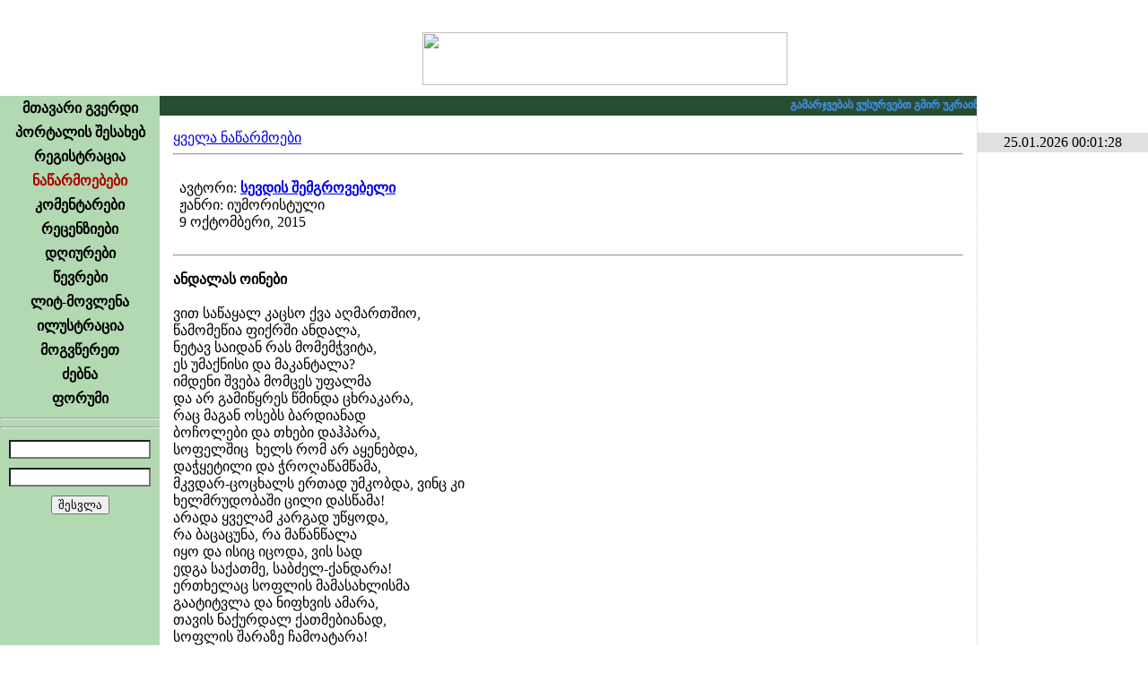

--- FILE ---
content_type: text/html; charset=UTF-8
request_url: https://urakparaki.com/?m=4&ID=89232
body_size: 8214
content:
<!-- Your IP Address 18.191.233.233 --><!DOCTYPE html PUBLIC "-//W3C//DTD XHTML 1.0 Transitional//EN" "http://www.w3.org/TR/xhtml1/DTD/xhtml1-transitional.dtd">
<html xmlns="http://www.w3.org/1999/xhtml" >
<head>
<script data-ad-client="ca-pub-8456504413064140" async src="https://pagead2.googlesyndication.com/pagead/js/adsbygoogle.js"></script>

<meta http-equiv="Content-Type" content="text/html; charset=utf-8" />
<meta name="keywords" content="ლიტერატურული პორტალი, თანამედროვე ლიტერატურა, ლიტერატურა, პოეზია, პროზა, იუმორისტული, დრამატურგია, კრიტიკა–პუბლიცისტიკა, თარგმანი, საბავშვო, ფორუმი, კომენტარი, რეცენზია, ლიტ–მოვლენა, ილუსტრაცია">
<meta name="description" content="ურაკპარაკი – ლიტერატურული პორტალი">
<meta name="robots" content="index, follow" />
<meta property="og:site_name" content="urakparaki.com"/>
<meta property="og:image" content="http://urakparaki.com/img/logo.png"/>
<link rel="image_src" type="image/png" href="http://urakparaki.com/img/logo.png" />
<meta property="og:title" content="ანდალას ოინები"/><meta name="title" content="ანდალას ოინები"/><link rel="shortcut icon" href="favicon.ico" />
<title>URAKPARAKI</title>
<link href="css/main.css" rel="stylesheet" type="text/css">
<link href="css/calendriza.css" rel="stylesheet" type="text/css">
<style type="text/css">
html, body{height:100%;}
body {	MARGIN: 0px; BACKGROUND-COLOR: #ffffff}
.hand {cursor:pointer}
.SelectedMenu{font-family:Sylfaen; font-size:16px; font-weight:bold; text-align:center; padding:4px 0px 4px 0px; text-decoration:none; color:#AA0000; cursor:default}
.DisabledMenu{font-family:Sylfaen; font-size:16px; font-weight:bold; text-align:center; padding:4px 0px 4px 0px; text-decoration:none; color:#999999; cursor:default}
.MenuItem{font-family:Sylfaen; font-size:16px; font-weight:bold; text-align:center; padding:4px 0px 4px 0px; text-decoration:none; }

.MenuItem:link{color:#000000}
.MenuItem:visited{color:#000000}
.MenuItem:active{color:#AA0000}
.MenuItem:hover{color:#008800}

.BDClass:link{color:#880000}
.BDClass:hover{color:#ff0000}
.BDClass:visited{color:#AA0000}
.BDClass:active{color:#ff6600}

#dyaryImage img {max-width:600px; width: expression(this.width > 600 ? 600: true);} 

.over5 {filter:alpha(opacity=30);  -moz-opacity:0.3;  opacity: 0.3; }
.over5:hover {filter:alpha(opacity=100);  -moz-opacity:1;  opacity:1; cursor:pointer }
@-webkit-keyframes blinkAnimation {    0%   { opacity:1}    50%  { opacity:0}    100% { opacity:1} }
@keyframes blinkAnimation {    0%   { opacity:1}    50%  { opacity:0}    100% { opacity:1} }
.blink{    -webkit-animation-name: blinkAnimation; /* Chrome, Safari, Opera */
    -webkit-animation-duration: 1s; /* Chrome, Safari, Opera */
    -webkit-animation-iteration-count: infinite; /* Chrome, Safari, Opera */
    animation-name: blinkAnimation;
    animation-duration: 1s;
    animation-iteration-count: infinite;
}
	audio {
		height: 16px;
		width: 500px;
		max-width: calc( 100% - 30px);
	}
</style>
<script type="text/javascript" src="js/jquery.min.js"></script>
<script language="javascript">AC_FL_RunContent = 0;</script>
<script type="text/javascript" language="javascript" src="js/rgbcolor.js"></script>
<script type="text/javascript" language="JavaScript" src="js/geo2uni.js"></script>
<script type="text/javascript" language="JavaScript" src="js/ad_eo_1.1.js"></script>
<script type="text/javascript" language="JavaScript" src="js/kernel.js"></script>
<script type="text/javascript" language="JavaScript" src="cal/funcalendar.js"></script>
<script type="text/javascript" src="cal/calendar.js"></script>
<script type="text/javascript" src="cal/lang/calendar-ge.js"></script>
<link rel="stylesheet" type="text/css" media="all" href="cal/calendar-mos.css" title="green" />
<script language="javascript">
var Levels=new Array("","ჩვეულებრივი წევრი" , "ლიტერატორი" ,"რჩეული ავტორი" , "რედაქტორი", "ადმინისტრატორი");
function divMouseMove(){
		}
</script>
<style>
.TopFixed {
	padding:0px;
	display:block;
	z-index:999;
	position: fixed !important;
	position:absolute;
	top:0;
	_top:expression(eval(document.compatMode && document.compatMode=='CSS1Compat')?document.documentElement.scrollTop+(document.documentElement.clientHeight-this.clientHeight)-1 :document.body.scrollTop+(document.body.clientHeight-this.clientHeight)-1);
	left:0;
	}
</style>

<body>




<table width="100%" height="100%" border="0" cellpadding="0" cellspacing="0"   style=" background:url(img/head_logo.png) top right no-repeat ">
  <tr>
    <td width="100%" height="107" align="center" valign="middle" style="background:url(img/head_left-1.png) left top no-repeat;"><img src="img/head_urak2.png" width="407" height="59" style="margin:24px 0px 0px 260px"><a name="#Head" id="#Head"></a></td>
    <td width="191" rowspan="1" valign="top"><img src="img/pixel.gif" width="191" height="1" /></td>
  </tr>
  <tr>
    <td rowspan="1" colspan="1" align="center" valign="top" class="Normal">    
    	<table width="100%" height="100%" border="0" cellpadding="0" cellspacing="0">
        <tr>
          <td width="178" height="100%" valign="top"  background="img/menu_bg.gif" bgcolor="#B2D9B2" style=" background-position:left top; background-repeat:repeat-x">
            <table width="178" border="0" cellspacing="0" cellpadding="0">

              <tr><td align="center"  class="MenuItem"><table border="0" cellpadding="0" cellspacing="0" align="center"><tr><td align="center"><a href="?m=0" class="MenuItem">მთავარი გვერდი</a></td><td></td></tr></table>
				</td></tr><tr><td align="center"  class="MenuItem"><table border="0" cellpadding="0" cellspacing="0" align="center"><tr><td align="center"><a href="?m=1" class="MenuItem">პორტალის შესახებ</a></td><td></td></tr></table>
				</td></tr><tr><td align="center"  class="MenuItem"><table border="0" cellpadding="0" cellspacing="0" align="center"><tr><td align="center"><a href="?m=2" class="MenuItem">რეგისტრაცია</a></td><td></td></tr></table>
				</td></tr><tr><td align="center"  class="SelectedMenu"><table border="0" cellpadding="0" cellspacing="0" align="center"><tr><td align="center"><a href="?m=4" class="SelectedMenu">ნაწარმოებები</a></td><td></td></tr></table>
				</td></tr><tr><td align="center"  class="MenuItem"><table border="0" cellpadding="0" cellspacing="0" align="center"><tr><td align="center"><a href="?m=5" class="MenuItem">კომენტარები</a></td><td></td></tr></table>
				</td></tr><tr><td align="center"  class="MenuItem"><table border="0" cellpadding="0" cellspacing="0" align="center"><tr><td align="center"><a href="?m=6" class="MenuItem">რეცენზიები</a></td><td></td></tr></table>
				</td></tr><tr><td align="center"  class="MenuItem"><table border="0" cellpadding="0" cellspacing="0" align="center"><tr><td align="center"><a href="?m=12" class="MenuItem">დღიურები</a></td><td></td></tr></table>
				</td></tr><tr><td align="center"  class="MenuItem"><table border="0" cellpadding="0" cellspacing="0" align="center"><tr><td align="center"><a href="?m=7" class="MenuItem">წევრები</a></td><td></td></tr></table>
				</td></tr><tr><td align="center"  class="MenuItem"><table border="0" cellpadding="0" cellspacing="0" align="center"><tr><td align="center"><a href="?m=8" class="MenuItem">ლიტ-მოვლენა</a></td><td></td></tr></table>
				</td></tr><tr><td align="center"  class="MenuItem"><table border="0" cellpadding="0" cellspacing="0" align="center"><tr><td align="center"><a href="?m=9" class="MenuItem">ილუსტრაცია</a></td><td></td></tr></table>
				</td></tr><tr><td align="center"  class="MenuItem"><table border="0" cellpadding="0" cellspacing="0" align="center"><tr><td align="center"><a href="?m=10" class="MenuItem">მოგვწერეთ</a></td><td></td></tr></table>
				</td></tr><tr><td align="center"  class="MenuItem"><table border="0" cellpadding="0" cellspacing="0" align="center"><tr><td align="center"><a href="?m=11" class="MenuItem">ძებნა</a></td><td></td></tr></table>
				</td></tr><tr><td align="center"  class="MenuItem"><table border="0" cellpadding="0" cellspacing="0" align="center"><tr><td align="center"><a href="?m=13&Forum=0" class="MenuItem">ფორუმი</a></td><td></td></tr></table>
				</td></tr>            </table> 
	  <hr>
            <div align="center" class="Normal">
              <script type="text/javascript">geokbd();</script>
            </div>
	  <hr/>
	  
	  
            <script language="javascript">
function focusBG(k,p){
	if (k==1)
		if (p==1) el('UName').style.backgroundImage='';
			else if (el('UName').value=='') el('UName').style.backgroundImage='url(img/BG_Name.gif)'; 
			
	if (k==2)
		if (p==1) el('UPass').style.backgroundImage='';
			else if (el('UPass').value=='') el('UPass').style.backgroundImage='url(img/BG_Pass.gif)'; 
	}
</script>
<form action="" method="post" name="form1" id="form1" style="margin:0px 0px 0px 0px; " enctype="multipart/form-data">
	<input type="hidden" name="MAC0" id="MAC0" value="">
  <table border="0" cellpadding="5" cellspacing="0" class="Normal" align="center">
    <tr>
      <td>	    
        <input onKeyPress="changeVal();" name="UName" id="UName" type="text" class="Normal" onChange="getCookieP()"   onFocus="focusBG(1,1)" onBlur="focusBG(1,2)"  
		style="width:150px; background:left no-repeat url(img/BG_Name.gif) #FFFFFF; " >	</td></tr>
    <tr><td>
      <input name="UPass" id="UPass" type="password" class="Normal" onFocus="focusBG(2,1);NoGeo=false" onBlur="focusBG(2,2);NoGeo=true"  
	  style="width:150px; background:left no-repeat url(img/BG_Pass.gif) #FFFFFF">
      </td></tr>
    <tr><td align="center">
      <input type="submit" class="Normal" value="შესვლა" >
      </td>
    </tr>
  </table>
   
  </form>
<script type="text/javascript">  
 MAC=readCookie('MAC0');
if (MAC!=null) 	el('MAC0').value=MAC;

</script>

   
  
<script type="text/javascript">
var confirmMsg  = 'Are you sure that you want to ';
function confirmMessage(confirmMsg0,Link)	{
    if (confirmMsg == '' || typeof(window.opera) != 'undefined') document.location=Link;
    var is_confirmed=confirm(confirmMsg + '\n' + confirmMsg0);    
	if (is_confirmed) document.location=Link;
	}
	
function fixActived(){ 	
	var d = new Date();
	ssrc= 'fixactived.php?'+d.getTime()
	xmlGet( ssrc, canEvent );	
	}
	
</script> 
  
  <!--div align="center" class="Normal"><img src="g_counter/index.php" ></div-->


<!-- TOP.GE COUNTER CODE -->
<div align="center" class="over50" style="margin-top:10px; " >
<script language="JavaScript" type="text/javascript" src="http://counter.top.ge/cgi-bin/cod?100+87457"></script>
<noscript>
<a target="_top" href="http://counter.top.ge/cgi-bin/showtop?87457">
<img src="http://counter.top.ge/cgi-bin/count?ID:87457+JS:false" border="0" alt="TOP.GE" /></a>
</noscript></div>
<!-- / END OF COUNTER CODE -->


  	    </td>
  
  
      <td width="100%" valign="top" background="img/BG_WorkAreaLeft.png" style="padding:0; margin:0; background-repeat:repeat-y; background-position:left"> 
	  
<script language="javascript">
userAgent=window.navigator.userAgent;
isOpera=(userAgent.indexOf("Opera")>=0)
isMozilla=(userAgent.indexOf("Mozilla")>=0)
</script>
<style>
span.anonsiClass a {color:#FFFFFF}
span.anonsiClass a:hover, span.anonsiClass a:visited, span.anonsiClass a:active {color:#E0FFE0}

</style>
<table width="100%" border="0" cellspacing="0" cellpadding="0" id="workspaceTab" >
	<tr>
	<script language="javascript"> if (isMozilla) el('workspaceTab').height='100%'; </script>
					<td height="22px" bgcolor="#294d32" valign="middle">
				<marquee truespeed scrollamount="1" scrolldelay="15" onMouseOver="this.stop()" onMouseOut="this.start()" 
					 style="font-family:Sylfaen; font-size:12px; color:#d3e7d8; cursor:default; font-weight:bold" ><span class="anonsiClass">
					<font color=4499FF>გამარჯვებას ვუსურვებთ გმირ უკრაინელ ხალხს რუს აგრესორზე.</font>  &nbsp; &nbsp; * * * &nbsp; &nbsp; 
<font color=FFFF00>დიდება უკრაინას !!! Сла́ва Украї́ні !!!</font></span>
					</marquee>
				 </td> 
				</tr>
	<tr>
		<td>
			<div id="workspace" class="upper" style="padding:15px; overflow:auto; margin:0px; height:100%" onMouseMove="divMouseMove();">
          <link href="css/main.css" rel="stylesheet" type="text/css"> 
<style>
.extLine0{background-color:#ebf4ed} 
.extLine1{background-color:#dce4de}
</style>
<script src="Scripts/AC_RunActiveContent.js" type="text/javascript"></script>
<table width="100%" border="0" cellpadding="0" cellspacing="0" class="Normal"> 
  <tr> 
    <td class="Normal"> 
<div><a href="?m=4">ყველა ნაწარმოები</a></div><hr><table><tr><td></td><td class="Normal"><p>ავტორი: <a href="?m=7&WUID=14579"><strong>სევდის შემგროვებელი</strong></a><br />ჟანრი: იუმორისტული<br /><span class="workDate">9 ოქტომბერი, 2015 </span></p></td></tr></table><hr><p class="workHeader"><strong>ანდალას ოინები</strong> <iframe allowtransparency="true" frameborder="0" scrolling="no" 
			src="http://www.facebook.com/plugins/like.php?href=http%3A%2F%2Furakparaki.com%2F%3Fm%3D4%26ID%3D89232&send=true&layout=button_count&show_faces=false&width=200&action=like&font=arial&colorscheme=light&height=21" 
			style="margin-left:20px;vertical-align:middle; border: none; height: 21px; overflow: hidden; width: 160px;"></iframe></p><div class="workWork" id="WDIV" style="padding-bottom:10px;">ვით საწაყალ კაცსო ქვა აღმართშიო,<br />წამომეწია ფიქრში ანდალა,<br />ნეტავ საიდან რას მომემჭვიტა,<br />ეს უმაქნისი და მაკანტალა?<br />იმდენი შვება მომცეს უფალმა<br />და არ გამიწყრეს წმინდა ცხრაკარა,<br />რაც მაგან ოსებს ბარდიანად<br />ბოჩოლები და თხები დაჰპარა,<br />სოფელშიც&nbsp; ხელს რომ არ აყენებდა,<br />დაჭყეტილი და ჭროღაწამწამა,<br />მკვდარ-ცოცხალს ერთად უმკობდა, ვინც კი<br />ხელმრუდობაში ცილი დასწამა!<br />არადა ყველამ კარგად უწყოდა,<br />რა ბაცაცუნა, რა მაწანწალა<br />იყო და ისიც იცოდა, ვის სად <br />ედგა საქათმე, საბძელ-ქანდარა!<br />ერთხელაც სოფლის მამასახლისმა<br />გაატიტვლა და ნიფხვის ამარა,<br />თავის ნაქურდალ ქათმებიანად,<br />სოფლის შარაზე ჩამოატარა!<br />(გაგრძელება იქნება)<br /><br /></div> 
        <div style="margin:10px"><a href="http://urakparaki.com/functions/tcpdf/examples/p.php?id=89232" target="_blank">გადმოწერეთ PDF ფორმატში</a></div>
	<hr> 
	<style type="text/css"> 
.Td1AddExp{ background-color:#f0ffbb; } 
.Add1_Content_Exp{ border:#f0ffbb solid ;} 
 
.Td2AddExp{ background-color:#ffebc9; } 
.Add2_Content_Exp{ border:#ffebc9 solid ;} 
 
.Td3AddExp{ background-color:#ffcbc9; } 
.Add3_Content_Exp{ border:#ffcbc9 solid ;} 
 
		</style> 
	<script language="javascript" type="text/javascript"> 
AddExpNum=0 
function AddMouseOver(Dest){ 
	num=Dest.id.substr(3,1) 
	Dest.className='Td'+num+'AddExp'; 
	Dest.style.cursor='pointer' 
	} 
function AddMouseOut(Dest){ 
	num=Dest.id.substr(3,1) 
	if (AddExpNum!=num) Dest.className='TdAdd'; 
	} 
function AddClick(Dest){ 
bordColors=Array('','#f0ffbb solid','#ffebc9 solid','#ffcbc9 solid')

	num=Dest.id.substr(3,1) 
	AddExpNum=num 
	el('Add1').className='TdAdd'; 
	el('Add2').className='TdAdd'; 
	el('Add3').className='TdAdd'; 
	Dest.className='Td'+num+'AddExp'; 
	el('Add1_Content').style.display='none'; 
	el('Add2_Content').style.display='none'; 
	el('Add3_Content').style.display='none'; 
	el('Add'+num+'_Content').style.display='block'; 
	el('HeadLine').style.border=bordColors[num];
	if(num==1) location='#comments';
	} 
function setAddCount(AddNum,AddCount){ 
	AddCaptions=Array('კომენტარები','ილუსტრაციები','რეცენზიები') 
	el('Add'+AddNum+'Cont').innerText=AddCaptions[AddNum-1]+' ('+AddCount+')'; 
	} 
function setAddContent(AddNum,AddContent){ 
	oHTML='<span id="Add'+AddNum+'_TdContent">'; 
	oHTML+=AddContent; 
	oHTML+='</span>'; 
	el('Add'+AddNum+'_TdContent').outerHTML=oHTML; 
	} 
		</script> 
	
	<table border="0" cellpadding="6" cellspacing="0" class="Normal" > 
	      <tr style="font-weight:bold;"> 
			  <td id="Add1" class="TdAdd" onmouseover="AddMouseOver(this)" onmouseout="AddMouseOut(this)" onclick="AddClick(this)"><nobr id="Add1Cont">კომენტარები</nobr></td> 
	    	  <td id="Add2" class="TdAdd" onmouseover="AddMouseOver(this)" onmouseout="AddMouseOut(this)" onclick="AddClick(this)"><nobr id="Add2Cont">ილუსტრაციები</nobr></td>	 
	    	  <td id="Add3" class="TdAdd" onmouseover="AddMouseOver(this)" onmouseout="AddMouseOut(this)" onclick="AddClick(this)"><nobr id="Add3Cont">რეცენზიები</nobr></td> 
    	    <td width="100%"></td></tr>
	<tr><td colspan="10"  style="padding:0" id="HeadLine">
	<script>setAddCount(1,7)</script><script>setAddCount(3,0)</script><table class="normal" width=100% cellpadding=0>
		  <tr id="Add1_Content" style="display:none"><td colspan="4" ><div><div><strong>7.</strong> <div id="DComContent1271941" style="display:none">ზუსად ასეთი მექათე მეზობელი მყავდა მეგონა ომაზე წერდიი :დ</div><span id="ComContent1271941">ზუსად ასეთი მექათე მეზობელი მყავდა მეგონა ომაზე წერდიი :დ</span></div><div align="right" style="font-style:italic"><a href="?m=7&WUID=15664"><strong>თაზო ქიზიყელი.</strong></a> <span class="CommentDate">2016-01-09 15:42:00</span></div></div><hr><div><div><strong>6.</strong> <div id="DComContent1264975" style="display:none">მადლობა, მუხა, რომ კითხულობთ!</div><span id="ComContent1264975">მადლობა, მუხა, რომ კითხულობთ!</span></div><div align="right" style="font-style:italic"><a href="?m=7&WUID=14579"><strong>სევდის შემგროვებელი.</strong></a> <span class="CommentDate">2015-10-12 16:08:13</span></div></div><hr><div><div><strong>5.</strong> <div id="DComContent1264973" style="display:none">დაჭყეტილი და ჭროღათვალება.&nbsp; ( ალბად).<br /><br />გაატიტვლა და ნიფხვის ამარა,<br />თავის ნაქურდალ ქათმებიანად,<br />სოფლის შარაზე ჩამოატარა!<br /><br />&nbsp; ძალიან კარგია , გაგრძელებას სიამოვნებით&nbsp; წავიკითხავ.</div><span id="ComContent1264973">დაჭყეტილი და ჭროღათვალება.&nbsp; ( ალბად).<br /><br />გაატიტვლა და ნიფხვის ამარა,<br />თავის ნაქურდალ ქათმებიანად,<br />სოფლის შარაზე ჩამოატარა!<br /><br />&nbsp; ძალიან კარგია , გაგრძელებას სიამოვნებით&nbsp; წავიკითხავ.</span></div><div align="right" style="font-style:italic"><a href="?m=7&WUID=6464"><strong>მუხა.</strong></a> <span class="CommentDate">2015-10-12 16:05:45</span></div></div><hr><div><div><strong>4.</strong> <div id="DComContent1264851" style="display:none">ბაცაცუნა))) გაგრძელებას ველი ))) </div><span id="ComContent1264851">ბაცაცუნა))) გაგრძელებას ველი ))) </span></div><div align="right" style="font-style:italic"><a href="?m=7&WUID=14799"><strong>ნათთია.</strong></a> <span class="CommentDate">2015-10-10 12:03:31</span></div></div><hr><div><div><strong>3.</strong> <div id="DComContent1264811" style="display:none">დაჭყეტილი და ჭროღაწამწამა:))</div><span id="ComContent1264811">დაჭყეტილი და ჭროღაწამწამა:))</span></div><div align="right" style="font-style:italic"><a href="?m=7&WUID=14550"><strong>მელ.ზ..</strong></a> <span class="CommentDate">2015-10-09 21:08:58</span></div></div><hr><div><div><strong>2.</strong> <div id="DComContent1264793" style="display:none">აბა!!!!!!!!!!!!!</div><span id="ComContent1264793">აბა!!!!!!!!!!!!!</span></div><div align="right" style="font-style:italic"><a href="?m=7&WUID=14579"><strong>სევდის შემგროვებელი.</strong></a> <span class="CommentDate">2015-10-09 20:00:19</span></div></div><hr><div><div><strong>1.</strong> <div id="DComContent1264792" style="display:none">უყურე შენ ანდალ;ას, რა ცელქი ყოფილა&nbsp; :)</div><span id="ComContent1264792">უყურე შენ ანდალ;ას, რა ცელქი ყოფილა&nbsp; :)</span></div><div align="right" style="font-style:italic"><a href="?m=7&WUID=9"><strong>ნ-ი-კ-ი.</strong></a> <span class="CommentDate">2015-10-09 19:58:40</span></div></div><hr></td></tr> 
		  <tr id="Add2_Content" style="display:none"><td colspan="4" ><div id="illustrations"><script>setAddCount(2,0)</script>მონაცემები არ არის<table height="120"  border="0" cellspacing="0" cellpadding="0">  <tr></tr></table></div></td></tr> 
		  <tr id="Add3_Content" style="display:none"><td colspan="4" >მონაცემები არ არის</td></tr>
		  </table></td></tr>
		</table>
	 
	</td> 
	</tr> 
</table>
</div>
		</td>
	</tr>
</table>


        	</td>
        </tr>
    </table></td>  
    <td valign="top" class="Normal"  style="border-left:1px #CCCCCC dotted" >
	<img src="img/pixel.gif" width="190px" height="1px"><br>
<!--  მარჯვენა სვეტი რაღაცებისთვის  -->

	<div class="day" id="navi_DateTime" align="center" style=" margin-top:40px; padding:2px 0; background-color:#E0E0E0">25.01.2026 00:01:28</div>
	<div style="height:5px"></div>

	<div class="Normal" id="TimeCompletted" align="center"></div>


	<div style="height:5px"></div>


</td>
</tr>

</table>
<script type="text/javascript">
function BooksOpen(){
	newWindow = window.open("UBook.php","UBook","scrollbars,status,resizable,width=500"); // status,menubar,height=400,width=300
	newWindow.focus( );
	}

</script>

<script type="text/javascript">
	
TOID=setTimeout('fixActived()',20000);

function xmlGet(url, responseHandler){
    xmlOpen("GET", url, null, responseHandler);
	}

function xmlOpen(method, url, toSend, responseHandler){
    if (window.XMLHttpRequest)
        req = new XMLHttpRequest();
    else if (window.ActiveXObject)
        req = new ActiveXObject("Microsoft.XMLHTTP"); 

    if(req)    {
		req.onreadystatechange = responseHandler;
		req.open(method, url, true);
		req.setRequestHeader("content-type","application/x-www-form-urlencoded");
		req.send(toSend);
	    }
	    else
        status='Your browser does not seem to support XMLHttpRequest.';
}
//------------------------------------------------------------------------------------------


function parseGetVars(qString) {
	var pairs = qString.split(/\&/);
	for (var i in pairs)	{
		var nameVal = pairs[i].split(/\=/);
		window[nameVal[0]] = nameVal[1];
		} 
	}
function toAmp(ss){
	while(ss.indexOf('{26}')>-1) ss=ss.replace('{26}','&')
	while(ss.indexOf('{3D}')>-1) ss=ss.replace('{3D}','=');
	return ss;
	}
	
NewMail=0
NewPostID=0
function canEvent(){
	var strInnerHTML = "";
	// ensure that the request loaded
	if( req.readyState == 4 )	// we loaded the content
		if( req.status == 200 )		//HTTP ok
		{	
		RText=req.responseText
		parseGetVars(RText)
				if(NewMail==1) {
			el('NewMailIcon').style['display']='block';
			startHeaderBlink();
			}
					if(NewPostID>0){
			html='<table width="100%" border="0" cellpadding="0" cellspacing="0" class="Normal"><tr class="ForumTR'+TRClass+'" style="padding:5px">  <td class="FLineD" valign=top width="1%"><a href="?m=7&WUID='+NewPostUID+'">'+((NewPostUPhoto!='s.jpg')?'<img src="'+NewPostUPhoto+'" border=0><br />':'')+NewPostUNName+'<br /></a><span style="font-size:10; color:#999999">'+Levels[NewPostULevel]+'</span></td><td width="99%" class="FLineDL" valign=top> <table border="0" cellspacing="0" cellpadding="0" width=100%> <tr> <td style="padding-bottom:3px; border-bottom:1 solid #CCCCCC; font-size:12px; color:#999999"> <a style="cursor:pointer" onclick="doFormat(\'Bold2\',\''+NewPostUNName+'\')"><img  src="../img/nick.gif" border=0 alt="ნიკი"/></a>&nbsp;<a style="cursor:pointer" onclick="doFormat(\'quote\',\''+NewPostUNName+'\',571)"><img  src="../img/forum/icon_quote.gif" border=0 alt="ციტირება"/></a> გამოქვეყნებულია: '+NewPostDate+' </td> <td align="right" style="padding-bottom:3px; border-bottom:1 solid #CCCCCC; font-size:12px; ">'+((isUser)?'<a href="?m=13&Theme=&st=0&WarningPostID='+NewPostID+'"><img src="../img/forum/shield_0.gif" border=0 alt="შეტყობინება უცენზურო პოსტის შესახებ"/></a>':'')+'</td> </tr> </table><span id="post'+NewPostID+'">'+toAmp(NewPost)+'</span>  </td></tr><tr class="ForumTR"><td class="FLineD" colspan=2><td></tr></table> <span id="forNewPosts" style="display:none" ></span>';
			if(true)
				el('forNewPosts').outerHTML=html
			NewPostID=0;
			TRClass=1-TRClass
			}
		}
	clearTimeout(TOID);
	TOID=setTimeout('fixActived()',20000);
	}
HBPhase=0;
HBOldTitle=document.title;
function HeaderBlink(){
	HBPhase=1-HBPhase;
	if(HBPhase==0) document.title='*** NEW MAIL ***';
			else document.title=HBOldTitle;
	}
HBID=0	
function startHeaderBlink(){
	if(HBID==0)
		HBID=setInterval('HeaderBlink()',300);
	}
//------------------------------------------------------------------------------------------


</script>


<style>
.SelectedSmile{ background:url(img/Smileys/sm_bg.gif) repeat-x; cursor:pointer}
.UnSelectedSmile{ background-color:#eff0e6; }
</style>
 <div id="Smileys" style="position:absolute; left:0; top:0; display:none">
 <table border="0" cellpadding="2" cellspacing="0" bgcolor="#eff0e6" style="border:1px #999999 solid; ">

 </table>
 </div>
<script type="text/javascript">
function storeCaret(ftext) 	{
	if (ftext.createTextRange) 	{
		ftext.caretPos = document.selection.createRange().duplicate();
		}
	}

function insertsmilie(myTextArea,smilieface) 	{
	var t = myTextArea;
	if (t.createTextRange && t.caretPos) {
		var caretPos = t.caretPos;
		caretPos.text = smilieface;
		t.focus();
		}
		else 
		{
		t.value+=smilieface;
		t.focus();
		}
	}
</script>

<script type="text/javascript">
var gaJsHost = (("https:" == document.location.protocol) ? "https://ssl." : "http://www.");
document.write(unescape("%3Cscript src='" + gaJsHost + "google-analytics.com/ga.js' type='text/javascript'%3E%3C/script%3E"));
</script>
<script type="text/javascript">
try {
var pageTracker = _gat._getTracker("UA-10853980-1");
pageTracker._trackPageview();
} catch(err) {}</script>


</body>
</html>

--- FILE ---
content_type: text/html; charset=utf-8
request_url: https://www.google.com/recaptcha/api2/aframe
body_size: 269
content:
<!DOCTYPE HTML><html><head><meta http-equiv="content-type" content="text/html; charset=UTF-8"></head><body><script nonce="V6qqbWc2N8G-ezWuBqRNCA">/** Anti-fraud and anti-abuse applications only. See google.com/recaptcha */ try{var clients={'sodar':'https://pagead2.googlesyndication.com/pagead/sodar?'};window.addEventListener("message",function(a){try{if(a.source===window.parent){var b=JSON.parse(a.data);var c=clients[b['id']];if(c){var d=document.createElement('img');d.src=c+b['params']+'&rc='+(localStorage.getItem("rc::a")?sessionStorage.getItem("rc::b"):"");window.document.body.appendChild(d);sessionStorage.setItem("rc::e",parseInt(sessionStorage.getItem("rc::e")||0)+1);localStorage.setItem("rc::h",'1769284890236');}}}catch(b){}});window.parent.postMessage("_grecaptcha_ready", "*");}catch(b){}</script></body></html>